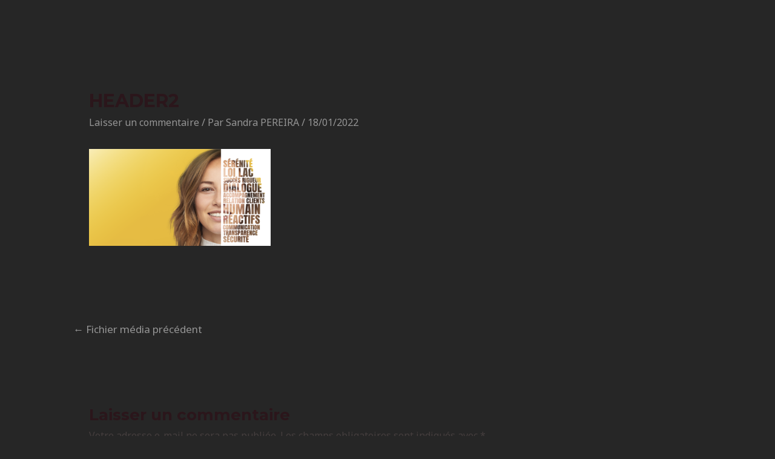

--- FILE ---
content_type: text/css
request_url: https://lafonderie-ressources.fr/wp-content/uploads/elementor/css/post-515.css?ver=1684245755
body_size: 524
content:
.elementor-515 .elementor-element.elementor-element-21f14754 > .elementor-container{max-width:1300px;}.elementor-515 .elementor-element.elementor-element-21f14754{transition:background 0.3s, border 0.3s, border-radius 0.3s, box-shadow 0.3s;padding:0% 0% 0% 0%;}.elementor-515 .elementor-element.elementor-element-21f14754 > .elementor-background-overlay{transition:background 0.3s, border-radius 0.3s, opacity 0.3s;}.elementor-515 .elementor-element.elementor-element-86eee2b > .elementor-element-populated{border-style:solid;border-width:0px 1px 0px 1px;border-color:rgba(1, 22, 64, 0.05);transition:background 0.3s, border 0.3s, border-radius 0.3s, box-shadow 0.3s;}.elementor-515 .elementor-element.elementor-element-86eee2b > .elementor-element-populated > .elementor-background-overlay{transition:background 0.3s, border-radius 0.3s, opacity 0.3s;}.elementor-515 .elementor-element.elementor-element-86eee2b > .elementor-element-populated > .elementor-widget-wrap{padding:0px 0px 0px 0px;}.elementor-515 .elementor-element.elementor-element-45b7035e .elementor-icon-wrapper{text-align:center;}.elementor-515 .elementor-element.elementor-element-45b7035e.elementor-view-stacked .elementor-icon{background-color:rgba(1, 22, 64, 0.05);}.elementor-515 .elementor-element.elementor-element-45b7035e.elementor-view-framed .elementor-icon, .elementor-515 .elementor-element.elementor-element-45b7035e.elementor-view-default .elementor-icon{color:rgba(1, 22, 64, 0.05);border-color:rgba(1, 22, 64, 0.05);}.elementor-515 .elementor-element.elementor-element-45b7035e.elementor-view-framed .elementor-icon, .elementor-515 .elementor-element.elementor-element-45b7035e.elementor-view-default .elementor-icon svg{fill:rgba(1, 22, 64, 0.05);}.elementor-515 .elementor-element.elementor-element-45b7035e{width:auto;max-width:auto;top:160px;}body:not(.rtl) .elementor-515 .elementor-element.elementor-element-45b7035e{left:0px;}body.rtl .elementor-515 .elementor-element.elementor-element-45b7035e{right:0px;}.elementor-515 .elementor-element.elementor-element-1af6f0c8 > .elementor-container{max-width:1300px;}.elementor-515 .elementor-element.elementor-element-1af6f0c8:not(.elementor-motion-effects-element-type-background), .elementor-515 .elementor-element.elementor-element-1af6f0c8 > .elementor-motion-effects-container > .elementor-motion-effects-layer{background-color:#171717;}.elementor-515 .elementor-element.elementor-element-1af6f0c8{transition:background 0.3s, border 0.3s, border-radius 0.3s, box-shadow 0.3s;margin-top:0px;margin-bottom:0px;padding:0% 0% 0% 0%;}.elementor-515 .elementor-element.elementor-element-1af6f0c8 > .elementor-background-overlay{transition:background 0.3s, border-radius 0.3s, opacity 0.3s;}.elementor-515 .elementor-element.elementor-element-4618c2f6 > .elementor-column-wrap > .elementor-widget-wrap > .elementor-widget:not(.elementor-widget__width-auto):not(.elementor-widget__width-initial):not(:last-child):not(.elementor-absolute){margin-bottom:0px;}.elementor-515 .elementor-element.elementor-element-92ecfed{text-align:center;}.elementor-515 .elementor-element.elementor-element-92ecfed img{width:10%;max-width:15%;}.elementor-515 .elementor-element.elementor-element-92ecfed > .elementor-widget-container{margin:25px 0px 5px 0px;}.elementor-515 .elementor-element.elementor-element-2857579{text-align:center;color:#959595;}.elementor-515 .elementor-element.elementor-element-0ddd13d{text-align:center;color:#959595;}@media(max-width:1024px){.elementor-515 .elementor-element.elementor-element-21f14754{padding:0% 5% 0% 5%;}}@media(max-width:767px){.elementor-515 .elementor-element.elementor-element-1af6f0c8{padding:0% 0% 0% 0%;}}